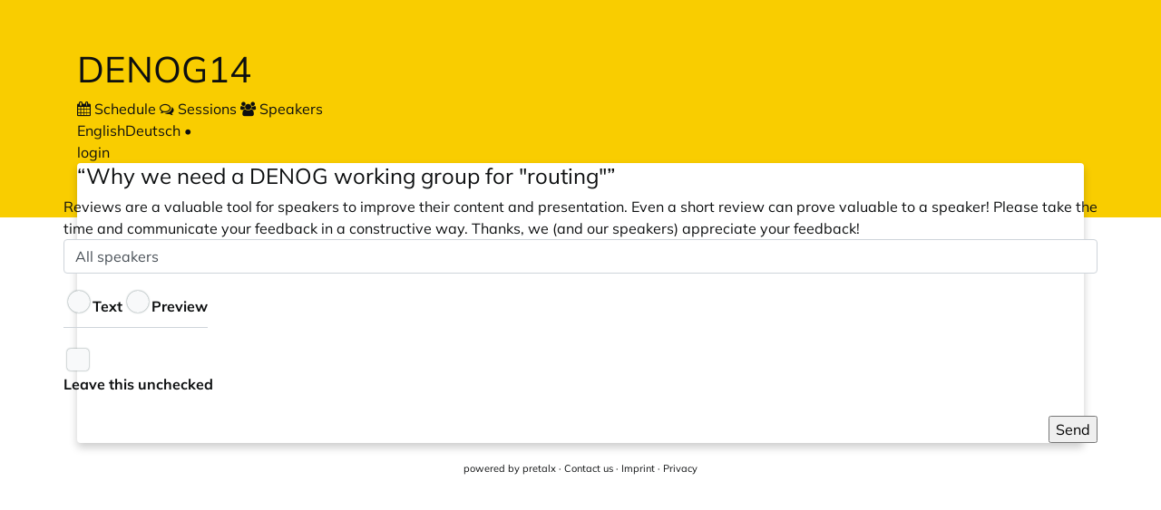

--- FILE ---
content_type: text/html; charset=utf-8
request_url: https://pretalx.com/denog14/talk/Z8AEDS/feedback/
body_size: 7042
content:
<!doctype html><html lang=en><meta charset=utf-8><title>  DENOG14 :: pretalx</title><meta content="  - DENOG14 pretalx" name=title><meta content="Schedule, talks and talk submissions for DENOG14" name=description><meta content=pretalx name=application-name><meta content=pretalx name=generator><meta content="DENOG14, denog14, 2022, schedule, talks, cfp, call for papers, conference, submissions, organizer" name=keywords><meta content="index, follow" name=robots><meta content="width=device-width,initial-scale=1" name=viewport><meta content=#F9CD00 name=theme-color><meta content=True name=HandheldFriendly><meta content=https://pretalx.com/denog14/og-image property=thumbnail><meta content=https://pretalx.com/denog14/og-image property=og:image><meta content=" DENOG14" property=og:title><meta content="Schedule, talks and talk submissions for DENOG14" property=og:description><meta content=https://pretalx.com/denog14/talk/Z8AEDS/feedback/ property=og:url><meta content=summary property=twitter:card><link href=/static/common/img/icons/favicon.f79e2b95f18d.ico rel=icon sizes=16x16 type=image/png><link href=/static/common/img/icons/apple-touch-icon-180x180.9cd0735ee8ec.png rel=apple-touch-icon><link href=/static/vendored/font-awesome.755bdc483964.css rel=stylesheet><link href=/static/common/css/base.86be6ef5580d.css rel=stylesheet><link href=/static/common/css/ui/dropdown.a6fe8f4f8f6d.css rel=stylesheet><link href=/static/common/css/ui/dialog.68c2212bbf9c.css rel=stylesheet><link href=/static/common/css/public.0e6985fb54d0.css rel=stylesheet><link href=/static/common/css/_variables.2d78a596dcae.css rel=stylesheet><link href=/static/common/css/rtl.253a2d0aa33d.css rel=stylesheet><link href=/static/agenda/css/base.25a5c9ad6d5a.css rel=stylesheet><link href=/static/common/css/forms/base.67db895edf01.css media=all rel=stylesheet><link href=/static/common/css/ui/tabs.92fac535a1b3.css media=all rel=stylesheet><link href=/static/common/css/forms/honeypot.89b7c774fb4f.css media=all rel=stylesheet><link href=/static/common/css/forms/markdown.eafeadc829ef.css media=all rel=stylesheet><link href=/static/common/css/forms/character-limit.a8516d74e25b.css media=all rel=stylesheet><script defer src=/static/common/js/forms/base.d1cf11eaefd2.js></script><script defer src=/static/vendored/marked.min.6337e4bc1421.js></script><script defer src=/static/vendored/purify.min.11e5e5d9e297.js></script><script defer src=/static/common/js/ui/tabs.6d32566d2424.js></script><script defer src=/static/common/js/forms/markdown.392851b1a16c.js></script><script defer src=/static/common/js/forms/character-limit.b1c18bac3bff.js></script><link href=/denog14/static/event.css rel=stylesheet><script defer src=/static/common/js/base.a10e6a688fdb.js></script><script defer src=/static/common/js/ui/lightbox.1d9b2be94925.js></script><link title="DENOG14 Schedule Versions" href=/denog14/schedule/feed.xml rel=alternate type=application/atom+xml><link title="DENOG14 API" href=https://pretalx.com/api/events/denog14/ rel=alternate type=application/json><body data-datetimeformat="YYYY-MM-DD HH:mm:ss" data-dateformat=YYYY-MM-DD data-datetimelocale=en><div class="header bg-primary" id=top-bg></div><div class=container id=main-container><header><h1><a href="
    
    
        /denog14/schedule/
    
"> DENOG14 </a></h1><div class=header-wrapper><div id=header-tabs><a class=header-tab href=/denog14/schedule/> <i class="fa fa-calendar"></i> Schedule </a><a class="header-tab active" href=/denog14/talk/> <i class="fa fa-comments-o"></i> Sessions </a><a class=header-tab href=/denog14/speaker/> <i class="fa fa-group"></i> Speakers </a></div><div class=header-row-right><div class=locales><a href="/denog14/locale/set?locale=en&next=%2Fdenog14%2Ftalk%2FZ8AEDS%2Ffeedback%2F" class=active>English</a><a href="/denog14/locale/set?locale=de&next=%2Fdenog14%2Ftalk%2FZ8AEDS%2Ffeedback%2F">Deutsch</a> • </div><a href="/denog14/login/?next=%2Fdenog14%2Ftalk%2FZ8AEDS%2Ffeedback%2F">login</a></div></div></header><div class=card id=main-card><main><h3 class=talk-title><a href=/denog14/talk/Z8AEDS/>“Why we need a DENOG working group for "routing"”</a></h3><div class="talk row"><div class=talk-content><div class=description>Reviews are a valuable tool for speakers to improve their content and presentation. Even a short review can prove valuable to a speaker! Please take the time and communicate your feedback in a constructive way. Thanks, we (and our speakers) appreciate your feedback! <form method=post novalidate><input name=csrfmiddlewaretoken type=hidden value=j6F8hOyOyEj0ezgljj246j3hFGgYyunyf6iaIKnD505OU5z08w952AsWpxzpRPc2><div class="form-group form-group-inline"><label class=sr-only for=id_speaker>Speaker <span class=optional>Optional</span></label><select id=id_speaker name=speaker><option selected value>All speakers<option value=13595>Fiona Weber<option value=22797>Vincentz Petzholtz</select></div><div class="form-group form-group-inline"><label class=sr-only for=id_review>Feedback</label><div class=markdown-nav id=nav-tab-review role=tablist><input aria-controls=tabpanel-markdown-review-text aria-selected=true checked id=tab-markdown-review-text name=markdown-nav-review role=tab type=radio><label for=tab-markdown-review-text>Text</label><input aria-controls=tabpanel-markdown-review-preview aria-selected=false id=tab-markdown-review-preview name=markdown-nav-review role=tab type=radio><label for=tab-markdown-review-preview>Preview</label></div><div class=markdown-wrapper><div aria-hidden=false aria-labelledby=tab-markdown-review-text id=tabpanel-markdown-review-text role=tabpanel tabindex=0><textarea cols=40 id=id_review name=review required rows=10>
</textarea></div><div aria-hidden=true aria-labelledby=tab-markdown-review-preview class=markdown-preview id=tabpanel-markdown-review-preview role=tabpanel tabindex=0><div class=preview-content></div><div class=preview-footer><i class="fa fa-info-circle mr-1 ml-1"></i> You can use <a href=https://docs.pretalx.org/user/markdown/ rel=noopener target=_blank>Markdown</a> here.</div></div></div></div><div class="form-group form-group-inline"><div aria-hidden=true class=pretalx-extra-field role=presentation><label><input aria-hidden=true autocomplete=off id=id_subject name=subject required tabindex=-1 type=checkbox> Leave this unchecked</label></div><label class=form-check-label for=id_subject></label></div><button class="btn-success float-right">Send</button></form></div></div></div></main></div><footer> powered by <a href="/redirect/?url=https%3A//pretalx.com%3AFZHsiuBcrC2IlEJJu6SMtZpwByWhWO8BK25RGYOfxHY" rel=noopener target=_blank>pretalx</a> · <a href=mailto:event@denog.de>Contact us</a> · <a href=https://www.denog.de/de/impressum.html rel=noopener target=_blank>Imprint</a> · <a href="/redirect/?url=/denog14/privacy%3AdzVk1GMRz_Qz_dJpm9LM3MbKrInVfeWtwtvhe2ShQDY" rel=noopener target=_blank>Privacy</a></footer></div><dialog aria-labelledby=lightbox-label id=lightbox-dialog role=alertdialog><form class=modal-card method=dialog><div class=modal-card-content><figure class="text-center text-muted"><img><figcaption id=lightbox-label></figcaption></figure><button class="dialog-close btn btn-default btn-xs" aria-label=Close><i class="fa fa-times"></i></button></div></form></dialog>

--- FILE ---
content_type: text/css; charset=utf-8
request_url: https://pretalx.com/static/common/css/_variables.2d78a596dcae.css
body_size: 503
content:
/*
 * SPDX-FileCopyrightText: 2024-present Tobias Kunze
 * SPDX-License-Identifier: Apache-2.0
 */

:root {
  --color-text: rgb(13, 15, 16);
  --color-code: #e83e8c;
  --color-text-input: var(--color-grey-dark);
  --color-text-muted: var(--color-grey-medium);
  --color-text-lighter: rgb(0 0 0 / 0.6);

  /* We're making the text colour version of the primary colour a tad darker for contrast */
  --color-pretalx: #3aa57c;

  --color-primary: var(--color-pretalx);
  --color-primary-text: color-mix(in srgb, var(--color-primary), black 10%);
  --color-primary-text-dark: color-mix(
    in srgb,
    var(--color-primary),
    black 40%
  );
  --color-primary-light: color-mix(in srgb, var(--color-primary), white 45%);
  --color-primary-lighter: color-mix(in srgb, var(--color-primary), white 72%);
  --color-text-on-primary: white;
  --color-secondary: var(--color-grey-medium);

  --color-success: var(--color-pretalx);
  --color-success-text: color-mix(in srgb, var(--color-success), black 10%);
  --color-success-text-dark: color-mix(
    in srgb,
    var(--color-success),
    black 40%
  );
  --color-success-light: color-mix(in srgb, var(--color-success), white 10%);
  --color-bg: var(--color-white);

  --color-info: #4697c9;
  --color-info-text: color-mix(in srgb, var(--color-info), black 10%);
  --color-info-text-dark: color-mix(in srgb, var(--color-info), black 40%);

  --color-warning: #f9a557;
  --color-warning-text: color-mix(in srgb, var(--color-warning), black 10%);
  --color-warning-text-dark: color-mix(
    in srgb,
    var(--color-warning),
    black 50%
  );

  --color-danger: #b23e65;
  --color-danger-text: color-mix(in srgb, var(--color-danger), black 10%);
  --color-danger-text-dark: color-mix(in srgb, var(--color-danger), black 40%);

  --color-white: #fff;
  --color-offwhite: #f8f9fa;
  --color-grey-lightest: color-mix(in srgb, #f8f9fa 95%, var(--color-primary));
  --color-grey-lighter: color-mix(in srgb, #e9ecef 95%, var(--color-primary));
  --color-grey-light: color-mix(in srgb, #dae0e4 90%, var(--color-primary));
  --color-grey-medium-lighter: #5f7273;
  --color-grey-medium-light: #636c72;
  --color-grey-medium: #6c757d;
  --color-grey-dark: #495057;
  --color-grey: color-mix(in srgb, #8590a4 90%, var(--color-primary));

  --color-card-border: rgb(0 0 0 / 0.125);
  --color-card-header: rgb(0 0 0 / 0.03);
  --color-border: #ced4da;

  --size-border-radius: 0.25rem;
  --size-spacer: 1rem;

  --shadow-lightest: 0 1px 2px rgb(0 0 0 / 0.24);
  --shadow-lighter: 0 1px 3px rgb(0 0 0 / 0.12), var(--shadow-lightest);
  --shadow-light: 0 0 6px 1px rgb(0 0 0 / 0.1), var(--shadow-lighter);
  --shadow-wide: 0 0 10px 1px rgb(0 0 0 / 0.2), var(--shadow-lighter);
  --shadow-focus: 0 0 1px 2px
    color-mix(in srgb, var(--color-primary), white 70%);
  --shadow-dialog: 0 0 10px rgb(0 0 0 / 0.5), var(--shadow-lightest);
  --shadow-checkbox: 0 0 2px var(--color-grey-medium-lighter);

  --breakpoint-sm: 576px;
  --breakpoint-md: 768px;
  --breakpoint-lg: 992px;
  --breakpoint-xl: 1200px;
}


--- FILE ---
content_type: text/css; charset=utf-8
request_url: https://pretalx.com/static/agenda/css/base.25a5c9ad6d5a.css
body_size: 649
content:
/*
 * SPDX-FileCopyrightText: 2017-present Tobias Kunze
 * SPDX-License-Identifier: Apache-2.0
 */

.talk {
  display: flex;
  flex-direction: row;

  .talk-content {
    padding: 0 18px;
    width: 100%;

    .talk-slots {
      list-style: none;
    }

    .abstract {
      margin-top: var(--size-spacer);
      margin-bottom: var(--size-spacer);
      border: 0;
      font-weight: bold;
    }
    .talk-image {
      float: right;
      max-width: 380px;
      padding: 24px;
      img {
        max-width: 100%;
      }
    }
  }
}
.talk-title small {
  font-size: 18px;
  display: block;
}
.pretalx-session {
  display: flex;
  min-width: 360px;
  min-height: 96px;
  margin: 8px;
  overflow: hidden;
  font-size: 14px;
  &.break {
    .pretalx-session-info .title {
      color: rgb(0 0 0 / 0.54);
    }
  }
  &:hover {
    .pretalx-session-info,
    .pretalx-session-time-box.avatar {
      border-color: var(--track-color);
    }
  }
  .pretalx-session-time-box {
    width: 69px;
    box-sizing: border-box;
    background-color: var(--track-color);
    padding: 12px 16px 8px 12px;
    border-radius: 6px 0 0 6px;
    display: flex;
    flex-direction: column;
    align-items: center;
    &.avatar {
      width: auto;
      background-color: white;
      border: 1px solid;
      border-color: var(--color-border);
      border-right: none;
      .avatar-wrapper {
        width: 100px;
        overflow: hidden;
        border-radius: 6px;
        svg {
          margin: 8px;
        }
      }
      img {
        width: 100px;
        max-height: 100px;
        object-fit: cover;
      }
    }
    .start {
      color: #fff;
      font-size: 16px;
      font-weight: 600;
      margin-bottom: 8px;
      display: flex;
      flex-direction: column;
      align-items: flex-end;
      align-self: stretch;
    }
    .duration {
      color: hsla(0, 0%, 100%, 0.7);
    }
  }
  .pretalx-session-info {
    flex: auto;
    display: flex;
    flex-direction: column;
    padding: 8px;
    border: 1px solid var(--color-border);
    border-left: none;
    border-radius: 0 6px 6px 0;
    background-color: #fff;
    min-width: 0;
    color: rgb(0 0 0 / 0.87);
    .title {
      font-size: 16px;
      font-weight: 500;
      margin-bottom: 4px;
    }
    .speakers {
      color: rgb(0 0 0 / 0.54);
    }
    .abstract {
      margin: 8px 0 12px 0;
      display: -webkit-box;
      -webkit-line-clamp: 3;
      -webkit-box-orient: vertical;
      overflow: hidden;
    }
    .bottom-info {
      flex: auto;
      display: flex;
      align-items: flex-end;
      .room,
      .track {
        flex: 1;
        white-space: nowrap;
        display: inline-block;
        max-width: 100%;
        overflow: hidden;
        text-overflow: ellipsis;
        word-wrap: normal;
      }
      .track {
        color: var(--track-color);
        margin-right: 4px;
      }
      .room {
        text-align: right;
        color: rgb(0 0 0 / 0.54);
      }
    }
  }
}
article .pretalx-session .pretalx-session-info .abstract {
  display: block;
}


--- FILE ---
content_type: text/css; charset=utf-8
request_url: https://pretalx.com/static/common/css/forms/honeypot.89b7c774fb4f.css
body_size: -44
content:
/*
 * SPDX-FileCopyrightText: 2025-present Tobias Kunze
 * SPDX-License-Identifier: Apache-2.0
*/

.form-group:has(.pretalx-extra-field) {
  position: absolute;
  width: 1px;
  height: 1px;
  padding: 0;
  margin: -1px;
  overflow: hidden;
  clip: rect(0, 0, 0, 0);
  white-space: nowrap;
  border: 0;
}


--- FILE ---
content_type: text/css; charset=utf-8
request_url: https://pretalx.com/static/common/css/forms/markdown.eafeadc829ef.css
body_size: 218
content:
/*
 * SPDX-FileCopyrightText: 2025-present Tobias Kunze
 * SPDX-License-Identifier: Apache-2.0
 */

.markdown-wrapper {
  position: relative;
  z-index: 0;
  margin-top: -1px;
  textarea {
    min-height: 140px;
    border-top: none;
    border-top-left-radius: 0;
    border-top-right-radius: 0;
  }
  .markdown-preview {
    border: 1px solid #ced4da;
    border-top: none;
    border-bottom-left-radius: var(--size-border-radius);
    border-bottom-right-radius: var(--size-border-radius);
    min-height: 140px;
    width: auto;
    background: var(--color-bg);
    color: var(--color-text-input);
    flex-direction: column;
    &[aria-hidden="false"] {
      display: flex;
    }
    .preview-content {
      flex-grow: 1;
      padding: 0.375rem 0.75rem;
      overflow-y: auto;
    }
    .preview-footer {
      height: 28px;
      border-top: 1px solid #ced4da;
      background-color: var(--color-offwhite);
      padding: 0.1rem 0.375rem;
    }
  }
}
.markdown-nav[role="tablist"] {
  margin-bottom: 0px;
  position: relative;
  z-index: 100;
  input[type="radio"][role="tab"] {
    & + label {
      line-height: 1.4;
    }
    &:checked + label {
      border: 1px solid var(--color-border);
      border-radius: var(--size-border-radius) var(--size-border-radius) 0 0;
      border-bottom: 1px solid white !important;
    }
  }
}


--- FILE ---
content_type: text/css; charset=utf-8
request_url: https://pretalx.com/static/common/css/forms/character-limit.a8516d74e25b.css
body_size: 137
content:
/*
 * SPDX-FileCopyrightText: 2025-present Tobias Kunze
 * SPDX-License-Identifier: Apache-2.0
 */

.character-limit-highlight-wrapper,
.character-limit-input-wrapper {
  position: relative;
  display: inline-block;
  width: 100%;
}

.character-limit-highlight {
  position: absolute;
  top: 1px;
  left: 1px;
  right: 0;
  bottom: 0;
  white-space: pre-wrap;
  word-wrap: break-word;
  overflow: auto;
  pointer-events: none;
  display: none;
  color: transparent;
}
.character-limit-highlight-input {
  position: absolute;
  top: 1px;
  left: 1px;
  right: 0;
  bottom: 0;
  white-space: nowrap;
  overflow: hidden;
  pointer-events: none;
  display: none;
  color: transparent;
}
.character-limit-textarea,
input.character-limit-input {
  position: relative;
  background: transparent;
  z-index: 1;
}
.character-limit-excess {
  position: relative;
  z-index: 2;
  background-color: var(--color-danger);
  opacity: 0.25;
  color: transparent;
}

.character-counter-textarea,
.character-counter-input {
  position: absolute;
  z-index: 2;
}
.character-counter-textarea {
  bottom: 8px;
  right: 12px;
}
.character-counter-input {
  right: 8px;
  top: 50%;
  transform: translateY(-50%);
  pointer-events: none;
  background-color: var(--color-bg);
  padding: 0 4px;
  border-radius: 2px;
}


--- FILE ---
content_type: text/css
request_url: https://pretalx.com/denog14/static/event.css
body_size: -360
content:
:root {  --color-text-on-primary: var(--color-text); --color-primary: #F9CD00; }

--- FILE ---
content_type: text/javascript; charset=utf-8
request_url: https://pretalx.com/static/common/js/ui/tabs.6d32566d2424.js
body_size: 368
content:
// SPDX-FileCopyrightText: 2019-present Tobias Kunze
// SPDX-License-Identifier: Apache-2.0

const TAB_SELECTOR = "input[role=tab][name=tablist]"

const updateTabPanels = () => {
    const selectedTab = document.querySelector(`${TAB_SELECTOR}:checked`)
    if (!selectedTab) return
    const selectedPanel = document.getElementById(selectedTab.getAttribute("aria-controls"))
    if (!selectedPanel) return
    selectedTab.parentElement.querySelectorAll(`[role=tab][aria-selected=true]`).forEach((element) => {
        element.setAttribute("aria-selected", "false")
    })
    selectedPanel.parentElement.querySelectorAll("[role=tabpanel][aria-hidden=false]").forEach((element) => {
        element.setAttribute("aria-hidden", "true")
    })
    selectedTab.setAttribute("aria-selected", "true")
    selectedPanel.setAttribute("aria-hidden", "false")
    window.location.hash = selectedTab.id
}

const getTabFromHash = () => {
    const fragment = window.location.hash.substr(1)
    if (fragment) {
        return document.querySelector(`${TAB_SELECTOR}#${fragment}`)
    }
}

const initTabs = () => {
    // First, check if there is a tab selected by the hash. If not:
    // Fall back to the last selected tab, and failing that, the first tab

    let selectedTab = getTabFromHash()
    if (!selectedTab) { selectedTab = document.querySelector(`${TAB_SELECTOR}:checked`) }
    if (!selectedTab) { selectedTab = document.querySelector(TAB_SELECTOR) }
    if (!selectedTab) return

    selectedTab.checked = true
    updateTabPanels()

    document.querySelectorAll(`${TAB_SELECTOR}`).forEach((element) => {
        element.addEventListener('change', updateTabPanels)
    })

    // If the URL fragment changes, e.g. by navigating backwards, update the tab
    window.addEventListener('hashchange', () => {
        selectedTab = getTabFromHash()
        if (selectedTab) {
            selectedTab.checked = true
            updateTabPanels()
        }
    })
}

onReady(() => {
    if (document.querySelector(TAB_SELECTOR)) {
      initTabs()
    }
})


--- FILE ---
content_type: text/javascript; charset=utf-8
request_url: https://pretalx.com/static/vendored/marked.min.6337e4bc1421.js
body_size: 12637
content:
// SPDX-FileCopyrightText: 2011-2025 Christopher Jeffrey
// SPDX-License-Identifier: MIT
/**
 * marked v16.3.0 - a markdown parser
 * https://github.com/markedjs/marked
 */
/**
 * DO NOT EDIT THIS FILE
 * The code in this file is generated from files in ./src/
 */
(function(g,f){if(typeof exports=="object"&&typeof module<"u"){module.exports=f()}else if("function"==typeof define && define.amd){define("marked",f)}else {g["marked"]=f()}}(typeof globalThis < "u" ? globalThis : typeof self < "u" ? self : this,function(){var exports={};var __exports=exports;var module={exports};
"use strict";var G=Object.defineProperty;var be=Object.getOwnPropertyDescriptor;var Re=Object.getOwnPropertyNames;var Oe=Object.prototype.hasOwnProperty;var Te=(a,e)=>{for(var t in e)G(a,t,{get:e[t],enumerable:!0})},we=(a,e,t,n)=>{if(e&&typeof e=="object"||typeof e=="function")for(let r of Re(e))!Oe.call(a,r)&&r!==t&&G(a,r,{get:()=>e[r],enumerable:!(n=be(e,r))||n.enumerable});return a};var ye=a=>we(G({},"__esModule",{value:!0}),a);var dt={};Te(dt,{Hooks:()=>S,Lexer:()=>x,Marked:()=>A,Parser:()=>b,Renderer:()=>P,TextRenderer:()=>$,Tokenizer:()=>y,defaults:()=>O,getDefaults:()=>_,lexer:()=>ht,marked:()=>d,options:()=>it,parse:()=>pt,parseInline:()=>ut,parser:()=>ct,setOptions:()=>ot,use:()=>at,walkTokens:()=>lt});module.exports=ye(dt);function _(){return{async:!1,breaks:!1,extensions:null,gfm:!0,hooks:null,pedantic:!1,renderer:null,silent:!1,tokenizer:null,walkTokens:null}}var O=_();function N(a){O=a}var C={exec:()=>null};function h(a,e=""){let t=typeof a=="string"?a:a.source,n={replace:(r,i)=>{let s=typeof i=="string"?i:i.source;return s=s.replace(m.caret,"$1"),t=t.replace(r,s),n},getRegex:()=>new RegExp(t,e)};return n}var m={codeRemoveIndent:/^(?: {1,4}| {0,3}\t)/gm,outputLinkReplace:/\\([\[\]])/g,indentCodeCompensation:/^(\s+)(?:```)/,beginningSpace:/^\s+/,endingHash:/#$/,startingSpaceChar:/^ /,endingSpaceChar:/ $/,nonSpaceChar:/[^ ]/,newLineCharGlobal:/\n/g,tabCharGlobal:/\t/g,multipleSpaceGlobal:/\s+/g,blankLine:/^[ \t]*$/,doubleBlankLine:/\n[ \t]*\n[ \t]*$/,blockquoteStart:/^ {0,3}>/,blockquoteSetextReplace:/\n {0,3}((?:=+|-+) *)(?=\n|$)/g,blockquoteSetextReplace2:/^ {0,3}>[ \t]?/gm,listReplaceTabs:/^\t+/,listReplaceNesting:/^ {1,4}(?=( {4})*[^ ])/g,listIsTask:/^\[[ xX]\] /,listReplaceTask:/^\[[ xX]\] +/,anyLine:/\n.*\n/,hrefBrackets:/^<(.*)>$/,tableDelimiter:/[:|]/,tableAlignChars:/^\||\| *$/g,tableRowBlankLine:/\n[ \t]*$/,tableAlignRight:/^ *-+: *$/,tableAlignCenter:/^ *:-+: *$/,tableAlignLeft:/^ *:-+ *$/,startATag:/^<a /i,endATag:/^<\/a>/i,startPreScriptTag:/^<(pre|code|kbd|script)(\s|>)/i,endPreScriptTag:/^<\/(pre|code|kbd|script)(\s|>)/i,startAngleBracket:/^</,endAngleBracket:/>$/,pedanticHrefTitle:/^([^'"]*[^\s])\s+(['"])(.*)\2/,unicodeAlphaNumeric:/[\p{L}\p{N}]/u,escapeTest:/[&<>"']/,escapeReplace:/[&<>"']/g,escapeTestNoEncode:/[<>"']|&(?!(#\d{1,7}|#[Xx][a-fA-F0-9]{1,6}|\w+);)/,escapeReplaceNoEncode:/[<>"']|&(?!(#\d{1,7}|#[Xx][a-fA-F0-9]{1,6}|\w+);)/g,unescapeTest:/&(#(?:\d+)|(?:#x[0-9A-Fa-f]+)|(?:\w+));?/ig,caret:/(^|[^\[])\^/g,percentDecode:/%25/g,findPipe:/\|/g,splitPipe:/ \|/,slashPipe:/\\\|/g,carriageReturn:/\r\n|\r/g,spaceLine:/^ +$/gm,notSpaceStart:/^\S*/,endingNewline:/\n$/,listItemRegex:a=>new RegExp(`^( {0,3}${a})((?:[	 ][^\\n]*)?(?:\\n|$))`),nextBulletRegex:a=>new RegExp(`^ {0,${Math.min(3,a-1)}}(?:[*+-]|\\d{1,9}[.)])((?:[ 	][^\\n]*)?(?:\\n|$))`),hrRegex:a=>new RegExp(`^ {0,${Math.min(3,a-1)}}((?:- *){3,}|(?:_ *){3,}|(?:\\* *){3,})(?:\\n+|$)`),fencesBeginRegex:a=>new RegExp(`^ {0,${Math.min(3,a-1)}}(?:\`\`\`|~~~)`),headingBeginRegex:a=>new RegExp(`^ {0,${Math.min(3,a-1)}}#`),htmlBeginRegex:a=>new RegExp(`^ {0,${Math.min(3,a-1)}}<(?:[a-z].*>|!--)`,"i")},Pe=/^(?:[ \t]*(?:\n|$))+/,Se=/^((?: {4}| {0,3}\t)[^\n]+(?:\n(?:[ \t]*(?:\n|$))*)?)+/,$e=/^ {0,3}(`{3,}(?=[^`\n]*(?:\n|$))|~{3,})([^\n]*)(?:\n|$)(?:|([\s\S]*?)(?:\n|$))(?: {0,3}\1[~`]* *(?=\n|$)|$)/,I=/^ {0,3}((?:-[\t ]*){3,}|(?:_[ \t]*){3,}|(?:\*[ \t]*){3,})(?:\n+|$)/,_e=/^ {0,3}(#{1,6})(?=\s|$)(.*)(?:\n+|$)/,F=/(?:[*+-]|\d{1,9}[.)])/,ie=/^(?!bull |blockCode|fences|blockquote|heading|html|table)((?:.|\n(?!\s*?\n|bull |blockCode|fences|blockquote|heading|html|table))+?)\n {0,3}(=+|-+) *(?:\n+|$)/,oe=h(ie).replace(/bull/g,F).replace(/blockCode/g,/(?: {4}| {0,3}\t)/).replace(/fences/g,/ {0,3}(?:`{3,}|~{3,})/).replace(/blockquote/g,/ {0,3}>/).replace(/heading/g,/ {0,3}#{1,6}/).replace(/html/g,/ {0,3}<[^\n>]+>\n/).replace(/\|table/g,"").getRegex(),Le=h(ie).replace(/bull/g,F).replace(/blockCode/g,/(?: {4}| {0,3}\t)/).replace(/fences/g,/ {0,3}(?:`{3,}|~{3,})/).replace(/blockquote/g,/ {0,3}>/).replace(/heading/g,/ {0,3}#{1,6}/).replace(/html/g,/ {0,3}<[^\n>]+>\n/).replace(/table/g,/ {0,3}\|?(?:[:\- ]*\|)+[\:\- ]*\n/).getRegex(),Q=/^([^\n]+(?:\n(?!hr|heading|lheading|blockquote|fences|list|html|table| +\n)[^\n]+)*)/,Me=/^[^\n]+/,U=/(?!\s*\])(?:\\[\s\S]|[^\[\]\\])+/,ze=h(/^ {0,3}\[(label)\]: *(?:\n[ \t]*)?([^<\s][^\s]*|<.*?>)(?:(?: +(?:\n[ \t]*)?| *\n[ \t]*)(title))? *(?:\n+|$)/).replace("label",U).replace("title",/(?:"(?:\\"?|[^"\\])*"|'[^'\n]*(?:\n[^'\n]+)*\n?'|\([^()]*\))/).getRegex(),Ae=h(/^( {0,3}bull)([ \t][^\n]+?)?(?:\n|$)/).replace(/bull/g,F).getRegex(),v="address|article|aside|base|basefont|blockquote|body|caption|center|col|colgroup|dd|details|dialog|dir|div|dl|dt|fieldset|figcaption|figure|footer|form|frame|frameset|h[1-6]|head|header|hr|html|iframe|legend|li|link|main|menu|menuitem|meta|nav|noframes|ol|optgroup|option|p|param|search|section|summary|table|tbody|td|tfoot|th|thead|title|tr|track|ul",K=/<!--(?:-?>|[\s\S]*?(?:-->|$))/,Ee=h("^ {0,3}(?:<(script|pre|style|textarea)[\\s>][\\s\\S]*?(?:</\\1>[^\\n]*\\n+|$)|comment[^\\n]*(\\n+|$)|<\\?[\\s\\S]*?(?:\\?>\\n*|$)|<![A-Z][\\s\\S]*?(?:>\\n*|$)|<!\\[CDATA\\[[\\s\\S]*?(?:\\]\\]>\\n*|$)|</?(tag)(?: +|\\n|/?>)[\\s\\S]*?(?:(?:\\n[ 	]*)+\\n|$)|<(?!script|pre|style|textarea)([a-z][\\w-]*)(?:attribute)*? */?>(?=[ \\t]*(?:\\n|$))[\\s\\S]*?(?:(?:\\n[ 	]*)+\\n|$)|</(?!script|pre|style|textarea)[a-z][\\w-]*\\s*>(?=[ \\t]*(?:\\n|$))[\\s\\S]*?(?:(?:\\n[ 	]*)+\\n|$))","i").replace("comment",K).replace("tag",v).replace("attribute",/ +[a-zA-Z:_][\w.:-]*(?: *= *"[^"\n]*"| *= *'[^'\n]*'| *= *[^\s"'=<>`]+)?/).getRegex(),ae=h(Q).replace("hr",I).replace("heading"," {0,3}#{1,6}(?:\\s|$)").replace("|lheading","").replace("|table","").replace("blockquote"," {0,3}>").replace("fences"," {0,3}(?:`{3,}(?=[^`\\n]*\\n)|~{3,})[^\\n]*\\n").replace("list"," {0,3}(?:[*+-]|1[.)]) ").replace("html","</?(?:tag)(?: +|\\n|/?>)|<(?:script|pre|style|textarea|!--)").replace("tag",v).getRegex(),Ce=h(/^( {0,3}> ?(paragraph|[^\n]*)(?:\n|$))+/).replace("paragraph",ae).getRegex(),W={blockquote:Ce,code:Se,def:ze,fences:$e,heading:_e,hr:I,html:Ee,lheading:oe,list:Ae,newline:Pe,paragraph:ae,table:C,text:Me},se=h("^ *([^\\n ].*)\\n {0,3}((?:\\| *)?:?-+:? *(?:\\| *:?-+:? *)*(?:\\| *)?)(?:\\n((?:(?! *\\n|hr|heading|blockquote|code|fences|list|html).*(?:\\n|$))*)\\n*|$)").replace("hr",I).replace("heading"," {0,3}#{1,6}(?:\\s|$)").replace("blockquote"," {0,3}>").replace("code","(?: {4}| {0,3}	)[^\\n]").replace("fences"," {0,3}(?:`{3,}(?=[^`\\n]*\\n)|~{3,})[^\\n]*\\n").replace("list"," {0,3}(?:[*+-]|1[.)]) ").replace("html","</?(?:tag)(?: +|\\n|/?>)|<(?:script|pre|style|textarea|!--)").replace("tag",v).getRegex(),Ie={...W,lheading:Le,table:se,paragraph:h(Q).replace("hr",I).replace("heading"," {0,3}#{1,6}(?:\\s|$)").replace("|lheading","").replace("table",se).replace("blockquote"," {0,3}>").replace("fences"," {0,3}(?:`{3,}(?=[^`\\n]*\\n)|~{3,})[^\\n]*\\n").replace("list"," {0,3}(?:[*+-]|1[.)]) ").replace("html","</?(?:tag)(?: +|\\n|/?>)|<(?:script|pre|style|textarea|!--)").replace("tag",v).getRegex()},Be={...W,html:h(`^ *(?:comment *(?:\\n|\\s*$)|<(tag)[\\s\\S]+?</\\1> *(?:\\n{2,}|\\s*$)|<tag(?:"[^"]*"|'[^']*'|\\s[^'"/>\\s]*)*?/?> *(?:\\n{2,}|\\s*$))`).replace("comment",K).replace(/tag/g,"(?!(?:a|em|strong|small|s|cite|q|dfn|abbr|data|time|code|var|samp|kbd|sub|sup|i|b|u|mark|ruby|rt|rp|bdi|bdo|span|br|wbr|ins|del|img)\\b)\\w+(?!:|[^\\w\\s@]*@)\\b").getRegex(),def:/^ *\[([^\]]+)\]: *<?([^\s>]+)>?(?: +(["(][^\n]+[")]))? *(?:\n+|$)/,heading:/^(#{1,6})(.*)(?:\n+|$)/,fences:C,lheading:/^(.+?)\n {0,3}(=+|-+) *(?:\n+|$)/,paragraph:h(Q).replace("hr",I).replace("heading",` *#{1,6} *[^
]`).replace("lheading",oe).replace("|table","").replace("blockquote"," {0,3}>").replace("|fences","").replace("|list","").replace("|html","").replace("|tag","").getRegex()},qe=/^\\([!"#$%&'()*+,\-./:;<=>?@\[\]\\^_`{|}~])/,ve=/^(`+)([^`]|[^`][\s\S]*?[^`])\1(?!`)/,le=/^( {2,}|\\)\n(?!\s*$)/,De=/^(`+|[^`])(?:(?= {2,}\n)|[\s\S]*?(?:(?=[\\<!\[`*_]|\b_|$)|[^ ](?= {2,}\n)))/,D=/[\p{P}\p{S}]/u,X=/[\s\p{P}\p{S}]/u,ue=/[^\s\p{P}\p{S}]/u,He=h(/^((?![*_])punctSpace)/,"u").replace(/punctSpace/g,X).getRegex(),pe=/(?!~)[\p{P}\p{S}]/u,Ze=/(?!~)[\s\p{P}\p{S}]/u,Ge=/(?:[^\s\p{P}\p{S}]|~)/u,Ne=/\[[^\[\]]*?\]\((?:\\[\s\S]|[^\\\(\)]|\((?:\\[\s\S]|[^\\\(\)])*\))*\)|`[^`]*?`|<(?! )[^<>]*?>/g,ce=/^(?:\*+(?:((?!\*)punct)|[^\s*]))|^_+(?:((?!_)punct)|([^\s_]))/,je=h(ce,"u").replace(/punct/g,D).getRegex(),Fe=h(ce,"u").replace(/punct/g,pe).getRegex(),he="^[^_*]*?__[^_*]*?\\*[^_*]*?(?=__)|[^*]+(?=[^*])|(?!\\*)punct(\\*+)(?=[\\s]|$)|notPunctSpace(\\*+)(?!\\*)(?=punctSpace|$)|(?!\\*)punctSpace(\\*+)(?=notPunctSpace)|[\\s](\\*+)(?!\\*)(?=punct)|(?!\\*)punct(\\*+)(?!\\*)(?=punct)|notPunctSpace(\\*+)(?=notPunctSpace)",Qe=h(he,"gu").replace(/notPunctSpace/g,ue).replace(/punctSpace/g,X).replace(/punct/g,D).getRegex(),Ue=h(he,"gu").replace(/notPunctSpace/g,Ge).replace(/punctSpace/g,Ze).replace(/punct/g,pe).getRegex(),Ke=h("^[^_*]*?\\*\\*[^_*]*?_[^_*]*?(?=\\*\\*)|[^_]+(?=[^_])|(?!_)punct(_+)(?=[\\s]|$)|notPunctSpace(_+)(?!_)(?=punctSpace|$)|(?!_)punctSpace(_+)(?=notPunctSpace)|[\\s](_+)(?!_)(?=punct)|(?!_)punct(_+)(?!_)(?=punct)","gu").replace(/notPunctSpace/g,ue).replace(/punctSpace/g,X).replace(/punct/g,D).getRegex(),We=h(/\\(punct)/,"gu").replace(/punct/g,D).getRegex(),Xe=h(/^<(scheme:[^\s\x00-\x1f<>]*|email)>/).replace("scheme",/[a-zA-Z][a-zA-Z0-9+.-]{1,31}/).replace("email",/[a-zA-Z0-9.!#$%&'*+/=?^_`{|}~-]+(@)[a-zA-Z0-9](?:[a-zA-Z0-9-]{0,61}[a-zA-Z0-9])?(?:\.[a-zA-Z0-9](?:[a-zA-Z0-9-]{0,61}[a-zA-Z0-9])?)+(?![-_])/).getRegex(),Je=h(K).replace("(?:-->|$)","-->").getRegex(),Ve=h("^comment|^</[a-zA-Z][\\w:-]*\\s*>|^<[a-zA-Z][\\w-]*(?:attribute)*?\\s*/?>|^<\\?[\\s\\S]*?\\?>|^<![a-zA-Z]+\\s[\\s\\S]*?>|^<!\\[CDATA\\[[\\s\\S]*?\\]\\]>").replace("comment",Je).replace("attribute",/\s+[a-zA-Z:_][\w.:-]*(?:\s*=\s*"[^"]*"|\s*=\s*'[^']*'|\s*=\s*[^\s"'=<>`]+)?/).getRegex(),q=/(?:\[(?:\\[\s\S]|[^\[\]\\])*\]|\\[\s\S]|`[^`]*`|[^\[\]\\`])*?/,Ye=h(/^!?\[(label)\]\(\s*(href)(?:(?:[ \t]*(?:\n[ \t]*)?)(title))?\s*\)/).replace("label",q).replace("href",/<(?:\\.|[^\n<>\\])+>|[^ \t\n\x00-\x1f]*/).replace("title",/"(?:\\"?|[^"\\])*"|'(?:\\'?|[^'\\])*'|\((?:\\\)?|[^)\\])*\)/).getRegex(),de=h(/^!?\[(label)\]\[(ref)\]/).replace("label",q).replace("ref",U).getRegex(),ke=h(/^!?\[(ref)\](?:\[\])?/).replace("ref",U).getRegex(),et=h("reflink|nolink(?!\\()","g").replace("reflink",de).replace("nolink",ke).getRegex(),J={_backpedal:C,anyPunctuation:We,autolink:Xe,blockSkip:Ne,br:le,code:ve,del:C,emStrongLDelim:je,emStrongRDelimAst:Qe,emStrongRDelimUnd:Ke,escape:qe,link:Ye,nolink:ke,punctuation:He,reflink:de,reflinkSearch:et,tag:Ve,text:De,url:C},tt={...J,link:h(/^!?\[(label)\]\((.*?)\)/).replace("label",q).getRegex(),reflink:h(/^!?\[(label)\]\s*\[([^\]]*)\]/).replace("label",q).getRegex()},j={...J,emStrongRDelimAst:Ue,emStrongLDelim:Fe,url:h(/^((?:ftp|https?):\/\/|www\.)(?:[a-zA-Z0-9\-]+\.?)+[^\s<]*|^email/,"i").replace("email",/[A-Za-z0-9._+-]+(@)[a-zA-Z0-9-_]+(?:\.[a-zA-Z0-9-_]*[a-zA-Z0-9])+(?![-_])/).getRegex(),_backpedal:/(?:[^?!.,:;*_'"~()&]+|\([^)]*\)|&(?![a-zA-Z0-9]+;$)|[?!.,:;*_'"~)]+(?!$))+/,del:/^(~~?)(?=[^\s~])((?:\\[\s\S]|[^\\])*?(?:\\[\s\S]|[^\s~\\]))\1(?=[^~]|$)/,text:/^([`~]+|[^`~])(?:(?= {2,}\n)|(?=[a-zA-Z0-9.!#$%&'*+\/=?_`{\|}~-]+@)|[\s\S]*?(?:(?=[\\<!\[`*~_]|\b_|https?:\/\/|ftp:\/\/|www\.|$)|[^ ](?= {2,}\n)|[^a-zA-Z0-9.!#$%&'*+\/=?_`{\|}~-](?=[a-zA-Z0-9.!#$%&'*+\/=?_`{\|}~-]+@)))/},nt={...j,br:h(le).replace("{2,}","*").getRegex(),text:h(j.text).replace("\\b_","\\b_| {2,}\\n").replace(/\{2,\}/g,"*").getRegex()},B={normal:W,gfm:Ie,pedantic:Be},M={normal:J,gfm:j,breaks:nt,pedantic:tt};var rt={"&":"&amp;","<":"&lt;",">":"&gt;",'"':"&quot;","'":"&#39;"},ge=a=>rt[a];function w(a,e){if(e){if(m.escapeTest.test(a))return a.replace(m.escapeReplace,ge)}else if(m.escapeTestNoEncode.test(a))return a.replace(m.escapeReplaceNoEncode,ge);return a}function V(a){try{a=encodeURI(a).replace(m.percentDecode,"%")}catch{return null}return a}function Y(a,e){let t=a.replace(m.findPipe,(i,s,o)=>{let l=!1,u=s;for(;--u>=0&&o[u]==="\\";)l=!l;return l?"|":" |"}),n=t.split(m.splitPipe),r=0;if(n[0].trim()||n.shift(),n.length>0&&!n.at(-1)?.trim()&&n.pop(),e)if(n.length>e)n.splice(e);else for(;n.length<e;)n.push("");for(;r<n.length;r++)n[r]=n[r].trim().replace(m.slashPipe,"|");return n}function z(a,e,t){let n=a.length;if(n===0)return"";let r=0;for(;r<n;){let i=a.charAt(n-r-1);if(i===e&&!t)r++;else if(i!==e&&t)r++;else break}return a.slice(0,n-r)}function fe(a,e){if(a.indexOf(e[1])===-1)return-1;let t=0;for(let n=0;n<a.length;n++)if(a[n]==="\\")n++;else if(a[n]===e[0])t++;else if(a[n]===e[1]&&(t--,t<0))return n;return t>0?-2:-1}function me(a,e,t,n,r){let i=e.href,s=e.title||null,o=a[1].replace(r.other.outputLinkReplace,"$1");n.state.inLink=!0;let l={type:a[0].charAt(0)==="!"?"image":"link",raw:t,href:i,title:s,text:o,tokens:n.inlineTokens(o)};return n.state.inLink=!1,l}function st(a,e,t){let n=a.match(t.other.indentCodeCompensation);if(n===null)return e;let r=n[1];return e.split(`
`).map(i=>{let s=i.match(t.other.beginningSpace);if(s===null)return i;let[o]=s;return o.length>=r.length?i.slice(r.length):i}).join(`
`)}var y=class{options;rules;lexer;constructor(e){this.options=e||O}space(e){let t=this.rules.block.newline.exec(e);if(t&&t[0].length>0)return{type:"space",raw:t[0]}}code(e){let t=this.rules.block.code.exec(e);if(t){let n=t[0].replace(this.rules.other.codeRemoveIndent,"");return{type:"code",raw:t[0],codeBlockStyle:"indented",text:this.options.pedantic?n:z(n,`
`)}}}fences(e){let t=this.rules.block.fences.exec(e);if(t){let n=t[0],r=st(n,t[3]||"",this.rules);return{type:"code",raw:n,lang:t[2]?t[2].trim().replace(this.rules.inline.anyPunctuation,"$1"):t[2],text:r}}}heading(e){let t=this.rules.block.heading.exec(e);if(t){let n=t[2].trim();if(this.rules.other.endingHash.test(n)){let r=z(n,"#");(this.options.pedantic||!r||this.rules.other.endingSpaceChar.test(r))&&(n=r.trim())}return{type:"heading",raw:t[0],depth:t[1].length,text:n,tokens:this.lexer.inline(n)}}}hr(e){let t=this.rules.block.hr.exec(e);if(t)return{type:"hr",raw:z(t[0],`
`)}}blockquote(e){let t=this.rules.block.blockquote.exec(e);if(t){let n=z(t[0],`
`).split(`
`),r="",i="",s=[];for(;n.length>0;){let o=!1,l=[],u;for(u=0;u<n.length;u++)if(this.rules.other.blockquoteStart.test(n[u]))l.push(n[u]),o=!0;else if(!o)l.push(n[u]);else break;n=n.slice(u);let p=l.join(`
`),c=p.replace(this.rules.other.blockquoteSetextReplace,`
    $1`).replace(this.rules.other.blockquoteSetextReplace2,"");r=r?`${r}
${p}`:p,i=i?`${i}
${c}`:c;let f=this.lexer.state.top;if(this.lexer.state.top=!0,this.lexer.blockTokens(c,s,!0),this.lexer.state.top=f,n.length===0)break;let k=s.at(-1);if(k?.type==="code")break;if(k?.type==="blockquote"){let R=k,g=R.raw+`
`+n.join(`
`),T=this.blockquote(g);s[s.length-1]=T,r=r.substring(0,r.length-R.raw.length)+T.raw,i=i.substring(0,i.length-R.text.length)+T.text;break}else if(k?.type==="list"){let R=k,g=R.raw+`
`+n.join(`
`),T=this.list(g);s[s.length-1]=T,r=r.substring(0,r.length-k.raw.length)+T.raw,i=i.substring(0,i.length-R.raw.length)+T.raw,n=g.substring(s.at(-1).raw.length).split(`
`);continue}}return{type:"blockquote",raw:r,tokens:s,text:i}}}list(e){let t=this.rules.block.list.exec(e);if(t){let n=t[1].trim(),r=n.length>1,i={type:"list",raw:"",ordered:r,start:r?+n.slice(0,-1):"",loose:!1,items:[]};n=r?`\\d{1,9}\\${n.slice(-1)}`:`\\${n}`,this.options.pedantic&&(n=r?n:"[*+-]");let s=this.rules.other.listItemRegex(n),o=!1;for(;e;){let u=!1,p="",c="";if(!(t=s.exec(e))||this.rules.block.hr.test(e))break;p=t[0],e=e.substring(p.length);let f=t[2].split(`
`,1)[0].replace(this.rules.other.listReplaceTabs,H=>" ".repeat(3*H.length)),k=e.split(`
`,1)[0],R=!f.trim(),g=0;if(this.options.pedantic?(g=2,c=f.trimStart()):R?g=t[1].length+1:(g=t[2].search(this.rules.other.nonSpaceChar),g=g>4?1:g,c=f.slice(g),g+=t[1].length),R&&this.rules.other.blankLine.test(k)&&(p+=k+`
`,e=e.substring(k.length+1),u=!0),!u){let H=this.rules.other.nextBulletRegex(g),te=this.rules.other.hrRegex(g),ne=this.rules.other.fencesBeginRegex(g),re=this.rules.other.headingBeginRegex(g),xe=this.rules.other.htmlBeginRegex(g);for(;e;){let Z=e.split(`
`,1)[0],E;if(k=Z,this.options.pedantic?(k=k.replace(this.rules.other.listReplaceNesting,"  "),E=k):E=k.replace(this.rules.other.tabCharGlobal,"    "),ne.test(k)||re.test(k)||xe.test(k)||H.test(k)||te.test(k))break;if(E.search(this.rules.other.nonSpaceChar)>=g||!k.trim())c+=`
`+E.slice(g);else{if(R||f.replace(this.rules.other.tabCharGlobal,"    ").search(this.rules.other.nonSpaceChar)>=4||ne.test(f)||re.test(f)||te.test(f))break;c+=`
`+k}!R&&!k.trim()&&(R=!0),p+=Z+`
`,e=e.substring(Z.length+1),f=E.slice(g)}}i.loose||(o?i.loose=!0:this.rules.other.doubleBlankLine.test(p)&&(o=!0));let T=null,ee;this.options.gfm&&(T=this.rules.other.listIsTask.exec(c),T&&(ee=T[0]!=="[ ] ",c=c.replace(this.rules.other.listReplaceTask,""))),i.items.push({type:"list_item",raw:p,task:!!T,checked:ee,loose:!1,text:c,tokens:[]}),i.raw+=p}let l=i.items.at(-1);if(l)l.raw=l.raw.trimEnd(),l.text=l.text.trimEnd();else return;i.raw=i.raw.trimEnd();for(let u=0;u<i.items.length;u++)if(this.lexer.state.top=!1,i.items[u].tokens=this.lexer.blockTokens(i.items[u].text,[]),!i.loose){let p=i.items[u].tokens.filter(f=>f.type==="space"),c=p.length>0&&p.some(f=>this.rules.other.anyLine.test(f.raw));i.loose=c}if(i.loose)for(let u=0;u<i.items.length;u++)i.items[u].loose=!0;return i}}html(e){let t=this.rules.block.html.exec(e);if(t)return{type:"html",block:!0,raw:t[0],pre:t[1]==="pre"||t[1]==="script"||t[1]==="style",text:t[0]}}def(e){let t=this.rules.block.def.exec(e);if(t){let n=t[1].toLowerCase().replace(this.rules.other.multipleSpaceGlobal," "),r=t[2]?t[2].replace(this.rules.other.hrefBrackets,"$1").replace(this.rules.inline.anyPunctuation,"$1"):"",i=t[3]?t[3].substring(1,t[3].length-1).replace(this.rules.inline.anyPunctuation,"$1"):t[3];return{type:"def",tag:n,raw:t[0],href:r,title:i}}}table(e){let t=this.rules.block.table.exec(e);if(!t||!this.rules.other.tableDelimiter.test(t[2]))return;let n=Y(t[1]),r=t[2].replace(this.rules.other.tableAlignChars,"").split("|"),i=t[3]?.trim()?t[3].replace(this.rules.other.tableRowBlankLine,"").split(`
`):[],s={type:"table",raw:t[0],header:[],align:[],rows:[]};if(n.length===r.length){for(let o of r)this.rules.other.tableAlignRight.test(o)?s.align.push("right"):this.rules.other.tableAlignCenter.test(o)?s.align.push("center"):this.rules.other.tableAlignLeft.test(o)?s.align.push("left"):s.align.push(null);for(let o=0;o<n.length;o++)s.header.push({text:n[o],tokens:this.lexer.inline(n[o]),header:!0,align:s.align[o]});for(let o of i)s.rows.push(Y(o,s.header.length).map((l,u)=>({text:l,tokens:this.lexer.inline(l),header:!1,align:s.align[u]})));return s}}lheading(e){let t=this.rules.block.lheading.exec(e);if(t)return{type:"heading",raw:t[0],depth:t[2].charAt(0)==="="?1:2,text:t[1],tokens:this.lexer.inline(t[1])}}paragraph(e){let t=this.rules.block.paragraph.exec(e);if(t){let n=t[1].charAt(t[1].length-1)===`
`?t[1].slice(0,-1):t[1];return{type:"paragraph",raw:t[0],text:n,tokens:this.lexer.inline(n)}}}text(e){let t=this.rules.block.text.exec(e);if(t)return{type:"text",raw:t[0],text:t[0],tokens:this.lexer.inline(t[0])}}escape(e){let t=this.rules.inline.escape.exec(e);if(t)return{type:"escape",raw:t[0],text:t[1]}}tag(e){let t=this.rules.inline.tag.exec(e);if(t)return!this.lexer.state.inLink&&this.rules.other.startATag.test(t[0])?this.lexer.state.inLink=!0:this.lexer.state.inLink&&this.rules.other.endATag.test(t[0])&&(this.lexer.state.inLink=!1),!this.lexer.state.inRawBlock&&this.rules.other.startPreScriptTag.test(t[0])?this.lexer.state.inRawBlock=!0:this.lexer.state.inRawBlock&&this.rules.other.endPreScriptTag.test(t[0])&&(this.lexer.state.inRawBlock=!1),{type:"html",raw:t[0],inLink:this.lexer.state.inLink,inRawBlock:this.lexer.state.inRawBlock,block:!1,text:t[0]}}link(e){let t=this.rules.inline.link.exec(e);if(t){let n=t[2].trim();if(!this.options.pedantic&&this.rules.other.startAngleBracket.test(n)){if(!this.rules.other.endAngleBracket.test(n))return;let s=z(n.slice(0,-1),"\\");if((n.length-s.length)%2===0)return}else{let s=fe(t[2],"()");if(s===-2)return;if(s>-1){let l=(t[0].indexOf("!")===0?5:4)+t[1].length+s;t[2]=t[2].substring(0,s),t[0]=t[0].substring(0,l).trim(),t[3]=""}}let r=t[2],i="";if(this.options.pedantic){let s=this.rules.other.pedanticHrefTitle.exec(r);s&&(r=s[1],i=s[3])}else i=t[3]?t[3].slice(1,-1):"";return r=r.trim(),this.rules.other.startAngleBracket.test(r)&&(this.options.pedantic&&!this.rules.other.endAngleBracket.test(n)?r=r.slice(1):r=r.slice(1,-1)),me(t,{href:r&&r.replace(this.rules.inline.anyPunctuation,"$1"),title:i&&i.replace(this.rules.inline.anyPunctuation,"$1")},t[0],this.lexer,this.rules)}}reflink(e,t){let n;if((n=this.rules.inline.reflink.exec(e))||(n=this.rules.inline.nolink.exec(e))){let r=(n[2]||n[1]).replace(this.rules.other.multipleSpaceGlobal," "),i=t[r.toLowerCase()];if(!i){let s=n[0].charAt(0);return{type:"text",raw:s,text:s}}return me(n,i,n[0],this.lexer,this.rules)}}emStrong(e,t,n=""){let r=this.rules.inline.emStrongLDelim.exec(e);if(!r||r[3]&&n.match(this.rules.other.unicodeAlphaNumeric))return;if(!(r[1]||r[2]||"")||!n||this.rules.inline.punctuation.exec(n)){let s=[...r[0]].length-1,o,l,u=s,p=0,c=r[0][0]==="*"?this.rules.inline.emStrongRDelimAst:this.rules.inline.emStrongRDelimUnd;for(c.lastIndex=0,t=t.slice(-1*e.length+s);(r=c.exec(t))!=null;){if(o=r[1]||r[2]||r[3]||r[4]||r[5]||r[6],!o)continue;if(l=[...o].length,r[3]||r[4]){u+=l;continue}else if((r[5]||r[6])&&s%3&&!((s+l)%3)){p+=l;continue}if(u-=l,u>0)continue;l=Math.min(l,l+u+p);let f=[...r[0]][0].length,k=e.slice(0,s+r.index+f+l);if(Math.min(s,l)%2){let g=k.slice(1,-1);return{type:"em",raw:k,text:g,tokens:this.lexer.inlineTokens(g)}}let R=k.slice(2,-2);return{type:"strong",raw:k,text:R,tokens:this.lexer.inlineTokens(R)}}}}codespan(e){let t=this.rules.inline.code.exec(e);if(t){let n=t[2].replace(this.rules.other.newLineCharGlobal," "),r=this.rules.other.nonSpaceChar.test(n),i=this.rules.other.startingSpaceChar.test(n)&&this.rules.other.endingSpaceChar.test(n);return r&&i&&(n=n.substring(1,n.length-1)),{type:"codespan",raw:t[0],text:n}}}br(e){let t=this.rules.inline.br.exec(e);if(t)return{type:"br",raw:t[0]}}del(e){let t=this.rules.inline.del.exec(e);if(t)return{type:"del",raw:t[0],text:t[2],tokens:this.lexer.inlineTokens(t[2])}}autolink(e){let t=this.rules.inline.autolink.exec(e);if(t){let n,r;return t[2]==="@"?(n=t[1],r="mailto:"+n):(n=t[1],r=n),{type:"link",raw:t[0],text:n,href:r,tokens:[{type:"text",raw:n,text:n}]}}}url(e){let t;if(t=this.rules.inline.url.exec(e)){let n,r;if(t[2]==="@")n=t[0],r="mailto:"+n;else{let i;do i=t[0],t[0]=this.rules.inline._backpedal.exec(t[0])?.[0]??"";while(i!==t[0]);n=t[0],t[1]==="www."?r="http://"+t[0]:r=t[0]}return{type:"link",raw:t[0],text:n,href:r,tokens:[{type:"text",raw:n,text:n}]}}}inlineText(e){let t=this.rules.inline.text.exec(e);if(t){let n=this.lexer.state.inRawBlock;return{type:"text",raw:t[0],text:t[0],escaped:n}}}};var x=class a{tokens;options;state;tokenizer;inlineQueue;constructor(e){this.tokens=[],this.tokens.links=Object.create(null),this.options=e||O,this.options.tokenizer=this.options.tokenizer||new y,this.tokenizer=this.options.tokenizer,this.tokenizer.options=this.options,this.tokenizer.lexer=this,this.inlineQueue=[],this.state={inLink:!1,inRawBlock:!1,top:!0};let t={other:m,block:B.normal,inline:M.normal};this.options.pedantic?(t.block=B.pedantic,t.inline=M.pedantic):this.options.gfm&&(t.block=B.gfm,this.options.breaks?t.inline=M.breaks:t.inline=M.gfm),this.tokenizer.rules=t}static get rules(){return{block:B,inline:M}}static lex(e,t){return new a(t).lex(e)}static lexInline(e,t){return new a(t).inlineTokens(e)}lex(e){e=e.replace(m.carriageReturn,`
`),this.blockTokens(e,this.tokens);for(let t=0;t<this.inlineQueue.length;t++){let n=this.inlineQueue[t];this.inlineTokens(n.src,n.tokens)}return this.inlineQueue=[],this.tokens}blockTokens(e,t=[],n=!1){for(this.options.pedantic&&(e=e.replace(m.tabCharGlobal,"    ").replace(m.spaceLine,""));e;){let r;if(this.options.extensions?.block?.some(s=>(r=s.call({lexer:this},e,t))?(e=e.substring(r.raw.length),t.push(r),!0):!1))continue;if(r=this.tokenizer.space(e)){e=e.substring(r.raw.length);let s=t.at(-1);r.raw.length===1&&s!==void 0?s.raw+=`
`:t.push(r);continue}if(r=this.tokenizer.code(e)){e=e.substring(r.raw.length);let s=t.at(-1);s?.type==="paragraph"||s?.type==="text"?(s.raw+=(s.raw.endsWith(`
`)?"":`
`)+r.raw,s.text+=`
`+r.text,this.inlineQueue.at(-1).src=s.text):t.push(r);continue}if(r=this.tokenizer.fences(e)){e=e.substring(r.raw.length),t.push(r);continue}if(r=this.tokenizer.heading(e)){e=e.substring(r.raw.length),t.push(r);continue}if(r=this.tokenizer.hr(e)){e=e.substring(r.raw.length),t.push(r);continue}if(r=this.tokenizer.blockquote(e)){e=e.substring(r.raw.length),t.push(r);continue}if(r=this.tokenizer.list(e)){e=e.substring(r.raw.length),t.push(r);continue}if(r=this.tokenizer.html(e)){e=e.substring(r.raw.length),t.push(r);continue}if(r=this.tokenizer.def(e)){e=e.substring(r.raw.length);let s=t.at(-1);s?.type==="paragraph"||s?.type==="text"?(s.raw+=(s.raw.endsWith(`
`)?"":`
`)+r.raw,s.text+=`
`+r.raw,this.inlineQueue.at(-1).src=s.text):this.tokens.links[r.tag]||(this.tokens.links[r.tag]={href:r.href,title:r.title},t.push(r));continue}if(r=this.tokenizer.table(e)){e=e.substring(r.raw.length),t.push(r);continue}if(r=this.tokenizer.lheading(e)){e=e.substring(r.raw.length),t.push(r);continue}let i=e;if(this.options.extensions?.startBlock){let s=1/0,o=e.slice(1),l;this.options.extensions.startBlock.forEach(u=>{l=u.call({lexer:this},o),typeof l=="number"&&l>=0&&(s=Math.min(s,l))}),s<1/0&&s>=0&&(i=e.substring(0,s+1))}if(this.state.top&&(r=this.tokenizer.paragraph(i))){let s=t.at(-1);n&&s?.type==="paragraph"?(s.raw+=(s.raw.endsWith(`
`)?"":`
`)+r.raw,s.text+=`
`+r.text,this.inlineQueue.pop(),this.inlineQueue.at(-1).src=s.text):t.push(r),n=i.length!==e.length,e=e.substring(r.raw.length);continue}if(r=this.tokenizer.text(e)){e=e.substring(r.raw.length);let s=t.at(-1);s?.type==="text"?(s.raw+=(s.raw.endsWith(`
`)?"":`
`)+r.raw,s.text+=`
`+r.text,this.inlineQueue.pop(),this.inlineQueue.at(-1).src=s.text):t.push(r);continue}if(e){let s="Infinite loop on byte: "+e.charCodeAt(0);if(this.options.silent){console.error(s);break}else throw new Error(s)}}return this.state.top=!0,t}inline(e,t=[]){return this.inlineQueue.push({src:e,tokens:t}),t}inlineTokens(e,t=[]){let n=e,r=null;if(this.tokens.links){let o=Object.keys(this.tokens.links);if(o.length>0)for(;(r=this.tokenizer.rules.inline.reflinkSearch.exec(n))!=null;)o.includes(r[0].slice(r[0].lastIndexOf("[")+1,-1))&&(n=n.slice(0,r.index)+"["+"a".repeat(r[0].length-2)+"]"+n.slice(this.tokenizer.rules.inline.reflinkSearch.lastIndex))}for(;(r=this.tokenizer.rules.inline.anyPunctuation.exec(n))!=null;)n=n.slice(0,r.index)+"++"+n.slice(this.tokenizer.rules.inline.anyPunctuation.lastIndex);for(;(r=this.tokenizer.rules.inline.blockSkip.exec(n))!=null;)n=n.slice(0,r.index)+"["+"a".repeat(r[0].length-2)+"]"+n.slice(this.tokenizer.rules.inline.blockSkip.lastIndex);n=this.options.hooks?.emStrongMask?.call({lexer:this},n)??n;let i=!1,s="";for(;e;){i||(s=""),i=!1;let o;if(this.options.extensions?.inline?.some(u=>(o=u.call({lexer:this},e,t))?(e=e.substring(o.raw.length),t.push(o),!0):!1))continue;if(o=this.tokenizer.escape(e)){e=e.substring(o.raw.length),t.push(o);continue}if(o=this.tokenizer.tag(e)){e=e.substring(o.raw.length),t.push(o);continue}if(o=this.tokenizer.link(e)){e=e.substring(o.raw.length),t.push(o);continue}if(o=this.tokenizer.reflink(e,this.tokens.links)){e=e.substring(o.raw.length);let u=t.at(-1);o.type==="text"&&u?.type==="text"?(u.raw+=o.raw,u.text+=o.text):t.push(o);continue}if(o=this.tokenizer.emStrong(e,n,s)){e=e.substring(o.raw.length),t.push(o);continue}if(o=this.tokenizer.codespan(e)){e=e.substring(o.raw.length),t.push(o);continue}if(o=this.tokenizer.br(e)){e=e.substring(o.raw.length),t.push(o);continue}if(o=this.tokenizer.del(e)){e=e.substring(o.raw.length),t.push(o);continue}if(o=this.tokenizer.autolink(e)){e=e.substring(o.raw.length),t.push(o);continue}if(!this.state.inLink&&(o=this.tokenizer.url(e))){e=e.substring(o.raw.length),t.push(o);continue}let l=e;if(this.options.extensions?.startInline){let u=1/0,p=e.slice(1),c;this.options.extensions.startInline.forEach(f=>{c=f.call({lexer:this},p),typeof c=="number"&&c>=0&&(u=Math.min(u,c))}),u<1/0&&u>=0&&(l=e.substring(0,u+1))}if(o=this.tokenizer.inlineText(l)){e=e.substring(o.raw.length),o.raw.slice(-1)!=="_"&&(s=o.raw.slice(-1)),i=!0;let u=t.at(-1);u?.type==="text"?(u.raw+=o.raw,u.text+=o.text):t.push(o);continue}if(e){let u="Infinite loop on byte: "+e.charCodeAt(0);if(this.options.silent){console.error(u);break}else throw new Error(u)}}return t}};var P=class{options;parser;constructor(e){this.options=e||O}space(e){return""}code({text:e,lang:t,escaped:n}){let r=(t||"").match(m.notSpaceStart)?.[0],i=e.replace(m.endingNewline,"")+`
`;return r?'<pre><code class="language-'+w(r)+'">'+(n?i:w(i,!0))+`</code></pre>
`:"<pre><code>"+(n?i:w(i,!0))+`</code></pre>
`}blockquote({tokens:e}){return`<blockquote>
${this.parser.parse(e)}</blockquote>
`}html({text:e}){return e}def(e){return""}heading({tokens:e,depth:t}){return`<h${t}>${this.parser.parseInline(e)}</h${t}>
`}hr(e){return`<hr>
`}list(e){let t=e.ordered,n=e.start,r="";for(let o=0;o<e.items.length;o++){let l=e.items[o];r+=this.listitem(l)}let i=t?"ol":"ul",s=t&&n!==1?' start="'+n+'"':"";return"<"+i+s+`>
`+r+"</"+i+`>
`}listitem(e){let t="";if(e.task){let n=this.checkbox({checked:!!e.checked});e.loose?e.tokens[0]?.type==="paragraph"?(e.tokens[0].text=n+" "+e.tokens[0].text,e.tokens[0].tokens&&e.tokens[0].tokens.length>0&&e.tokens[0].tokens[0].type==="text"&&(e.tokens[0].tokens[0].text=n+" "+w(e.tokens[0].tokens[0].text),e.tokens[0].tokens[0].escaped=!0)):e.tokens.unshift({type:"text",raw:n+" ",text:n+" ",escaped:!0}):t+=n+" "}return t+=this.parser.parse(e.tokens,!!e.loose),`<li>${t}</li>
`}checkbox({checked:e}){return"<input "+(e?'checked="" ':"")+'disabled="" type="checkbox">'}paragraph({tokens:e}){return`<p>${this.parser.parseInline(e)}</p>
`}table(e){let t="",n="";for(let i=0;i<e.header.length;i++)n+=this.tablecell(e.header[i]);t+=this.tablerow({text:n});let r="";for(let i=0;i<e.rows.length;i++){let s=e.rows[i];n="";for(let o=0;o<s.length;o++)n+=this.tablecell(s[o]);r+=this.tablerow({text:n})}return r&&(r=`<tbody>${r}</tbody>`),`<table>
<thead>
`+t+`</thead>
`+r+`</table>
`}tablerow({text:e}){return`<tr>
${e}</tr>
`}tablecell(e){let t=this.parser.parseInline(e.tokens),n=e.header?"th":"td";return(e.align?`<${n} align="${e.align}">`:`<${n}>`)+t+`</${n}>
`}strong({tokens:e}){return`<strong>${this.parser.parseInline(e)}</strong>`}em({tokens:e}){return`<em>${this.parser.parseInline(e)}</em>`}codespan({text:e}){return`<code>${w(e,!0)}</code>`}br(e){return"<br>"}del({tokens:e}){return`<del>${this.parser.parseInline(e)}</del>`}link({href:e,title:t,tokens:n}){let r=this.parser.parseInline(n),i=V(e);if(i===null)return r;e=i;let s='<a href="'+e+'"';return t&&(s+=' title="'+w(t)+'"'),s+=">"+r+"</a>",s}image({href:e,title:t,text:n,tokens:r}){r&&(n=this.parser.parseInline(r,this.parser.textRenderer));let i=V(e);if(i===null)return w(n);e=i;let s=`<img src="${e}" alt="${n}"`;return t&&(s+=` title="${w(t)}"`),s+=">",s}text(e){return"tokens"in e&&e.tokens?this.parser.parseInline(e.tokens):"escaped"in e&&e.escaped?e.text:w(e.text)}};var $=class{strong({text:e}){return e}em({text:e}){return e}codespan({text:e}){return e}del({text:e}){return e}html({text:e}){return e}text({text:e}){return e}link({text:e}){return""+e}image({text:e}){return""+e}br(){return""}};var b=class a{options;renderer;textRenderer;constructor(e){this.options=e||O,this.options.renderer=this.options.renderer||new P,this.renderer=this.options.renderer,this.renderer.options=this.options,this.renderer.parser=this,this.textRenderer=new $}static parse(e,t){return new a(t).parse(e)}static parseInline(e,t){return new a(t).parseInline(e)}parse(e,t=!0){let n="";for(let r=0;r<e.length;r++){let i=e[r];if(this.options.extensions?.renderers?.[i.type]){let o=i,l=this.options.extensions.renderers[o.type].call({parser:this},o);if(l!==!1||!["space","hr","heading","code","table","blockquote","list","html","def","paragraph","text"].includes(o.type)){n+=l||"";continue}}let s=i;switch(s.type){case"space":{n+=this.renderer.space(s);continue}case"hr":{n+=this.renderer.hr(s);continue}case"heading":{n+=this.renderer.heading(s);continue}case"code":{n+=this.renderer.code(s);continue}case"table":{n+=this.renderer.table(s);continue}case"blockquote":{n+=this.renderer.blockquote(s);continue}case"list":{n+=this.renderer.list(s);continue}case"html":{n+=this.renderer.html(s);continue}case"def":{n+=this.renderer.def(s);continue}case"paragraph":{n+=this.renderer.paragraph(s);continue}case"text":{let o=s,l=this.renderer.text(o);for(;r+1<e.length&&e[r+1].type==="text";)o=e[++r],l+=`
`+this.renderer.text(o);t?n+=this.renderer.paragraph({type:"paragraph",raw:l,text:l,tokens:[{type:"text",raw:l,text:l,escaped:!0}]}):n+=l;continue}default:{let o='Token with "'+s.type+'" type was not found.';if(this.options.silent)return console.error(o),"";throw new Error(o)}}}return n}parseInline(e,t=this.renderer){let n="";for(let r=0;r<e.length;r++){let i=e[r];if(this.options.extensions?.renderers?.[i.type]){let o=this.options.extensions.renderers[i.type].call({parser:this},i);if(o!==!1||!["escape","html","link","image","strong","em","codespan","br","del","text"].includes(i.type)){n+=o||"";continue}}let s=i;switch(s.type){case"escape":{n+=t.text(s);break}case"html":{n+=t.html(s);break}case"link":{n+=t.link(s);break}case"image":{n+=t.image(s);break}case"strong":{n+=t.strong(s);break}case"em":{n+=t.em(s);break}case"codespan":{n+=t.codespan(s);break}case"br":{n+=t.br(s);break}case"del":{n+=t.del(s);break}case"text":{n+=t.text(s);break}default:{let o='Token with "'+s.type+'" type was not found.';if(this.options.silent)return console.error(o),"";throw new Error(o)}}}return n}};var S=class{options;block;constructor(e){this.options=e||O}static passThroughHooks=new Set(["preprocess","postprocess","processAllTokens","emStrongMask"]);static passThroughHooksRespectAsync=new Set(["preprocess","postprocess","processAllTokens"]);preprocess(e){return e}postprocess(e){return e}processAllTokens(e){return e}emStrongMask(e){return e}provideLexer(){return this.block?x.lex:x.lexInline}provideParser(){return this.block?b.parse:b.parseInline}};var A=class{defaults=_();options=this.setOptions;parse=this.parseMarkdown(!0);parseInline=this.parseMarkdown(!1);Parser=b;Renderer=P;TextRenderer=$;Lexer=x;Tokenizer=y;Hooks=S;constructor(...e){this.use(...e)}walkTokens(e,t){let n=[];for(let r of e)switch(n=n.concat(t.call(this,r)),r.type){case"table":{let i=r;for(let s of i.header)n=n.concat(this.walkTokens(s.tokens,t));for(let s of i.rows)for(let o of s)n=n.concat(this.walkTokens(o.tokens,t));break}case"list":{let i=r;n=n.concat(this.walkTokens(i.items,t));break}default:{let i=r;this.defaults.extensions?.childTokens?.[i.type]?this.defaults.extensions.childTokens[i.type].forEach(s=>{let o=i[s].flat(1/0);n=n.concat(this.walkTokens(o,t))}):i.tokens&&(n=n.concat(this.walkTokens(i.tokens,t)))}}return n}use(...e){let t=this.defaults.extensions||{renderers:{},childTokens:{}};return e.forEach(n=>{let r={...n};if(r.async=this.defaults.async||r.async||!1,n.extensions&&(n.extensions.forEach(i=>{if(!i.name)throw new Error("extension name required");if("renderer"in i){let s=t.renderers[i.name];s?t.renderers[i.name]=function(...o){let l=i.renderer.apply(this,o);return l===!1&&(l=s.apply(this,o)),l}:t.renderers[i.name]=i.renderer}if("tokenizer"in i){if(!i.level||i.level!=="block"&&i.level!=="inline")throw new Error("extension level must be 'block' or 'inline'");let s=t[i.level];s?s.unshift(i.tokenizer):t[i.level]=[i.tokenizer],i.start&&(i.level==="block"?t.startBlock?t.startBlock.push(i.start):t.startBlock=[i.start]:i.level==="inline"&&(t.startInline?t.startInline.push(i.start):t.startInline=[i.start]))}"childTokens"in i&&i.childTokens&&(t.childTokens[i.name]=i.childTokens)}),r.extensions=t),n.renderer){let i=this.defaults.renderer||new P(this.defaults);for(let s in n.renderer){if(!(s in i))throw new Error(`renderer '${s}' does not exist`);if(["options","parser"].includes(s))continue;let o=s,l=n.renderer[o],u=i[o];i[o]=(...p)=>{let c=l.apply(i,p);return c===!1&&(c=u.apply(i,p)),c||""}}r.renderer=i}if(n.tokenizer){let i=this.defaults.tokenizer||new y(this.defaults);for(let s in n.tokenizer){if(!(s in i))throw new Error(`tokenizer '${s}' does not exist`);if(["options","rules","lexer"].includes(s))continue;let o=s,l=n.tokenizer[o],u=i[o];i[o]=(...p)=>{let c=l.apply(i,p);return c===!1&&(c=u.apply(i,p)),c}}r.tokenizer=i}if(n.hooks){let i=this.defaults.hooks||new S;for(let s in n.hooks){if(!(s in i))throw new Error(`hook '${s}' does not exist`);if(["options","block"].includes(s))continue;let o=s,l=n.hooks[o],u=i[o];S.passThroughHooks.has(s)?i[o]=p=>{if(this.defaults.async&&S.passThroughHooksRespectAsync.has(s))return Promise.resolve(l.call(i,p)).then(f=>u.call(i,f));let c=l.call(i,p);return u.call(i,c)}:i[o]=(...p)=>{let c=l.apply(i,p);return c===!1&&(c=u.apply(i,p)),c}}r.hooks=i}if(n.walkTokens){let i=this.defaults.walkTokens,s=n.walkTokens;r.walkTokens=function(o){let l=[];return l.push(s.call(this,o)),i&&(l=l.concat(i.call(this,o))),l}}this.defaults={...this.defaults,...r}}),this}setOptions(e){return this.defaults={...this.defaults,...e},this}lexer(e,t){return x.lex(e,t??this.defaults)}parser(e,t){return b.parse(e,t??this.defaults)}parseMarkdown(e){return(n,r)=>{let i={...r},s={...this.defaults,...i},o=this.onError(!!s.silent,!!s.async);if(this.defaults.async===!0&&i.async===!1)return o(new Error("marked(): The async option was set to true by an extension. Remove async: false from the parse options object to return a Promise."));if(typeof n>"u"||n===null)return o(new Error("marked(): input parameter is undefined or null"));if(typeof n!="string")return o(new Error("marked(): input parameter is of type "+Object.prototype.toString.call(n)+", string expected"));s.hooks&&(s.hooks.options=s,s.hooks.block=e);let l=s.hooks?s.hooks.provideLexer():e?x.lex:x.lexInline,u=s.hooks?s.hooks.provideParser():e?b.parse:b.parseInline;if(s.async)return Promise.resolve(s.hooks?s.hooks.preprocess(n):n).then(p=>l(p,s)).then(p=>s.hooks?s.hooks.processAllTokens(p):p).then(p=>s.walkTokens?Promise.all(this.walkTokens(p,s.walkTokens)).then(()=>p):p).then(p=>u(p,s)).then(p=>s.hooks?s.hooks.postprocess(p):p).catch(o);try{s.hooks&&(n=s.hooks.preprocess(n));let p=l(n,s);s.hooks&&(p=s.hooks.processAllTokens(p)),s.walkTokens&&this.walkTokens(p,s.walkTokens);let c=u(p,s);return s.hooks&&(c=s.hooks.postprocess(c)),c}catch(p){return o(p)}}}onError(e,t){return n=>{if(n.message+=`
Please report this to https://github.com/markedjs/marked.`,e){let r="<p>An error occurred:</p><pre>"+w(n.message+"",!0)+"</pre>";return t?Promise.resolve(r):r}if(t)return Promise.reject(n);throw n}}};var L=new A;function d(a,e){return L.parse(a,e)}d.options=d.setOptions=function(a){return L.setOptions(a),d.defaults=L.defaults,N(d.defaults),d};d.getDefaults=_;d.defaults=O;d.use=function(...a){return L.use(...a),d.defaults=L.defaults,N(d.defaults),d};d.walkTokens=function(a,e){return L.walkTokens(a,e)};d.parseInline=L.parseInline;d.Parser=b;d.parser=b.parse;d.Renderer=P;d.TextRenderer=$;d.Lexer=x;d.lexer=x.lex;d.Tokenizer=y;d.Hooks=S;d.parse=d;var it=d.options,ot=d.setOptions,at=d.use,lt=d.walkTokens,ut=d.parseInline,pt=d,ct=b.parse,ht=x.lex;

if(__exports != exports)module.exports = exports;return module.exports}));


--- FILE ---
content_type: text/javascript; charset=utf-8
request_url: https://pretalx.com/static/common/js/forms/base.d1cf11eaefd2.js
body_size: 1693
content:
// SPDX-FileCopyrightText: 2019-present Tobias Kunze
// SPDX-License-Identifier: Apache-2.0

/* This script will be included on all pages with forms.
 * It adds a form handler warning when a form was modified when a tab is being closed,
 * and deactivates submit button in order to prevent accidental double submits.
 */

/**
 * Set a button to loading state with spinner. Returns a function to restore it to its regular state.
 */
const setButtonLoading = (button) => {
    const originalContent = button.innerHTML
    const originalDisabled = button.disabled
    button.innerHTML = `<i class="fa fa-cog animate-spin pr-0"></i> ${button.textContent}`
    button.disabled = true
    return () => {
        button.innerHTML = originalContent
        button.disabled = originalDisabled
    }
}

const originalData = {}

const handleUnload = (e) => {
    const form = e.target.form
    if (isDirty(form)) {
        e.preventDefault()
    }
}

const isDirty = (form) => {
    if (!!!form) return false
    if (Object.keys(originalData[form.id]).length === 0) return false
    const currentData = {}
    new FormData(form).forEach((value, key) => (currentData[key] = value))
    /* We have to compare all the current form's fields individually, because
     * there may be multiple forms with no/the same ID on the page. */
    for (const key in currentData) {
        if (JSON.stringify(currentData[key]) !== JSON.stringify(originalData[form.id][key])) {
            return true
        }
    }
    return false
}


// Make sure the main form doesn't have unsaved changes before leaving
const initFormChanges = (form) => {
    // Populate original data after a short delay to make sure the form is fully loaded
    // and that any script interactions have run
    setTimeout(() => {
        originalData[form.id] = {}
        new FormData(form).forEach((value, key) => (originalData[form.id][key] = value))
    }, 1000)

    form.addEventListener("submit", () => {
        window.removeEventListener("beforeunload", handleUnload)
    })
    window.addEventListener("beforeunload", handleUnload)
}

const initFormButton = (form) => {
    form.querySelectorAll("button").forEach(submitButton => {
        const submitButtonText = submitButton.textContent
        let lastSubmit = 0
        form.addEventListener("submit", () => {
            // We can't disable the button immediately, because then, the browser will
            // not send the button's value to the server. Instead, we'll just delay the
            // disabling a bit.
            submitButton.innerHTML = `<i class="fa fa-cog animate-spin pr-0"></i> ${submitButtonText}`
            lastSubmit = Date.now()
            setTimeout(() => {
                submitButton.classList.add("disabled")
            }, 1)
        })

        // If people submit the form, then navigate back with the back button,
        // the button will still be disabled.
        // We can’t fix this on page load, because the browser will not actually load
        // the page again, and we can’t fix it via a single timeout, because that might
        // take place while we’re away from the page.
        // So instead, we’ll check periodically if the button is still disabled, and if
        // it’s been more than 5 seconds since the last submit, we’ll re-enable it.
        const checkButton = () => {
            if (submitButton.classList.contains("disabled")) {
                if (Date.now() - lastSubmit > 5000) {
                    submitButton.classList.remove("disabled")
                    submitButton.innerHTML = submitButtonText
                }
            }
        }
        window.setInterval(checkButton, 1000)
    })
}


const initTextarea = (element, other, limit) => {
    const submitButtons = Array.from(element.form.querySelectorAll("button, input[type=submit]")).filter(button => !button.disabled && button.type === "submit")
    const buttonsWithName = submitButtons.filter(button => button.name.length > 0)
    if (submitButtons.length <= 1 && buttonsWithName.length === 0) {
        // We use classic form submit whenever we can, to be on the safe side
        element.addEventListener("keydown", (ev) => {
            if (ev.key === "Enter" && ev.ctrlKey) {
                ev.preventDefault()
                // We need to remove the "are you sure" dialog that will show now otherwise
                window.removeEventListener("beforeunload", handleUnload)
                element.form.removeEventListener("submit", handleUnload)
                element.form.submit()
            }
        })
    } else {
        // But if there are multiple submit buttons, we click the first one,
        // to make sure the correct name/value is attached to the form data
        element.addEventListener("keydown", (ev) => {
            if (ev.key === "Enter" && ev.ctrlKey) {
                ev.preventDefault()
                submitButtons[0].click()
            }
        })
    }
}

/* Register handlers */
onReady(() => {
    document
        .querySelectorAll("form[method=post]")
        .forEach((form) => {
            initFormChanges(form)
            initFormButton(form)
        })
    document.querySelectorAll("form textarea").forEach(element => initTextarea(element))

    document.querySelectorAll(".hide-optional").forEach((element) => {
        while (
            !element.classList.contains("form-group") &&
            element.nodeName !== "BODY"
        ) {
            element = element.parentElement
        }
        if (element.nodeName === "BODY") return
        element.querySelector(".optional")?.classList.add("d-none")
    })
})


--- FILE ---
content_type: text/javascript; charset=utf-8
request_url: https://pretalx.com/static/common/js/forms/character-limit.b1c18bac3bff.js
body_size: 1366
content:
// SPDX-FileCopyrightText: 2025-present Tobias Kunze
// SPDX-License-Identifier: Apache-2.0

onReady(() => {
    const normalizeLineBreaks = (text) => text.replace(/\r\n/g, '\n');

    const escapeHtml = (text) => {
        const div = document.createElement('div');
        div.textContent = text;
        return div.innerHTML;
    };

    const createWrapper = (element, wrapperClass, elementClass) => {
        const parentEl = element.closest('.form-group') || element.parentElement;
        let wrapper = parentEl.querySelector(`.${wrapperClass}`);

        if (!wrapper) {
            wrapper = document.createElement('div');
            wrapper.className = wrapperClass;
            element.parentElement.insertBefore(wrapper, element);
            wrapper.appendChild(element);
            if (elementClass) {
                element.classList.add(elementClass);
            }
        }
        return wrapper;
    };

    const updateCounter = (element, current, max) => {
        const isTextarea = element.tagName === 'TEXTAREA';
        const wrapperClass = isTextarea ? 'character-limit-highlight-wrapper' : 'character-limit-input-wrapper';
        const counterParent = element.closest(`.${wrapperClass}`);
        let counter = counterParent?.querySelector('.character-counter');

        if (!counter) {
            counter = document.createElement('div');
            const counterType = isTextarea ? 'textarea' : 'input';
            counter.className = `character-counter character-counter-${counterType} text-small text-danger`;
            counterParent?.appendChild(counter);
        }

        const isOverLimit = current > max;
        const showCounter = current >= (max * 0.8);

        counter.style.display = showCounter ? 'block' : 'none';
        if (showCounter) {
            counter.textContent = `${current}/${max}`;
        }

        return isOverLimit;
    };

    const updateValidationState = (element, isInvalid) => {
        if (isInvalid) {
            element.setAttribute('aria-invalid', 'true');
            element.classList.add('is-invalid');
        } else {
            element.removeAttribute('aria-invalid');
            element.classList.remove('is-invalid');
        }
    };

    const updateTextareaHighlight = (textarea, maxLength) => {
        if (textarea.tagName !== 'TEXTAREA') return;

        const highlightWrapper = createWrapper(textarea, 'character-limit-highlight-wrapper', 'character-limit-textarea');
        let highlightDiv = highlightWrapper.querySelector('.character-limit-highlight');

        if (!highlightDiv) {
            highlightDiv = document.createElement('div');
            highlightDiv.className = 'character-limit-highlight';
            highlightWrapper.insertBefore(highlightDiv, textarea);

            // Copy computed styles for reliable alignment
            const computedStyle = window.getComputedStyle(textarea);
            ['padding-top', 'padding-right', 'padding-bottom', 'padding-left',
             'font-family', 'font-size', 'font-weight', 'font-style',
             'line-height', 'letter-spacing', 'word-spacing',
             'border-width', 'box-sizing'].forEach(style => {
                highlightDiv.style[style] = computedStyle[style];
            });

            // Sync scrolling
            textarea.addEventListener('scroll', () => {
                highlightDiv.scrollTop = textarea.scrollTop;
                highlightDiv.scrollLeft = textarea.scrollLeft;
            });
        }

        const normalizedValue = normalizeLineBreaks(textarea.value);
        const currentLength = normalizedValue.length;

        if (currentLength > maxLength) {
            const validText = normalizedValue.substring(0, maxLength);
            const excessText = normalizedValue.substring(maxLength);
            highlightDiv.innerHTML =
                escapeHtml(validText) +
                '<mark class="character-limit-excess">' + escapeHtml(excessText) + '</mark>';
            highlightDiv.style.display = 'block';
        } else {
            highlightDiv.style.display = 'none';
        }
    };

    const updateInputHighlight = (input, maxLength) => {
        if (input.tagName !== 'INPUT') return;

        const highlightWrapper = createWrapper(input, 'character-limit-input-wrapper', 'character-limit-input');
        let highlightDiv = highlightWrapper.querySelector('.character-limit-highlight-input');

        if (!highlightDiv) {
            highlightDiv = document.createElement('div');
            highlightDiv.className = 'character-limit-highlight-input';
            highlightWrapper.insertBefore(highlightDiv, input);

            // Copy computed styles for reliable alignment
            const computedStyle = window.getComputedStyle(input);
            ['padding-top', 'padding-right', 'padding-bottom', 'padding-left',
             'font-family', 'font-size', 'font-weight', 'font-style',
             'line-height', 'letter-spacing', 'word-spacing',
             'border-width', 'box-sizing'].forEach(style => {
                highlightDiv.style[style] = computedStyle[style];
            });

            // Sync horizontal scrolling for inputs
            input.addEventListener('scroll', () => {
                highlightDiv.scrollLeft = input.scrollLeft;
            });
        }

        const normalizedValue = normalizeLineBreaks(input.value);
        const currentLength = normalizedValue.length;

        if (currentLength > maxLength) {
            const validText = normalizedValue.substring(0, maxLength);
            const excessText = normalizedValue.substring(maxLength);
            highlightDiv.innerHTML =
                escapeHtml(validText) +
                '<mark class="character-limit-excess">' + escapeHtml(excessText) + '</mark>';
            highlightDiv.style.display = 'block';
            // Sync scroll position
            highlightDiv.scrollLeft = input.scrollLeft;
        } else {
            highlightDiv.style.display = 'none';
        }
    };

    const validateField = (element) => {
        const maxLength = parseInt(element.dataset.maxlength, 10);
        if (!maxLength) return true;

        const currentLength = normalizeLineBreaks(element.value).length;
        if (element.tagName === 'TEXTAREA') {
            updateTextareaHighlight(element, maxLength);
        } else if (element.tagName === 'INPUT') {
            updateInputHighlight(element, maxLength);
        }

        const isOverLimit = updateCounter(element, currentLength, maxLength);
        updateValidationState(element, isOverLimit);

        return !isOverLimit;
    };

    const initializeField = (element) => {
        if (element.hasAttribute('maxlength')) {
            element.removeAttribute('maxlength');
        }
        validateField(element);
        ['input', 'change', 'paste'].forEach(eventType => {
            element.addEventListener(eventType, () => {
                // Small delay for paste events to allow content to be inserted
                setTimeout(() => validateField(element), 0);
            });
        });
    };

    document.querySelectorAll('[data-maxlength]').forEach(initializeField);
})
